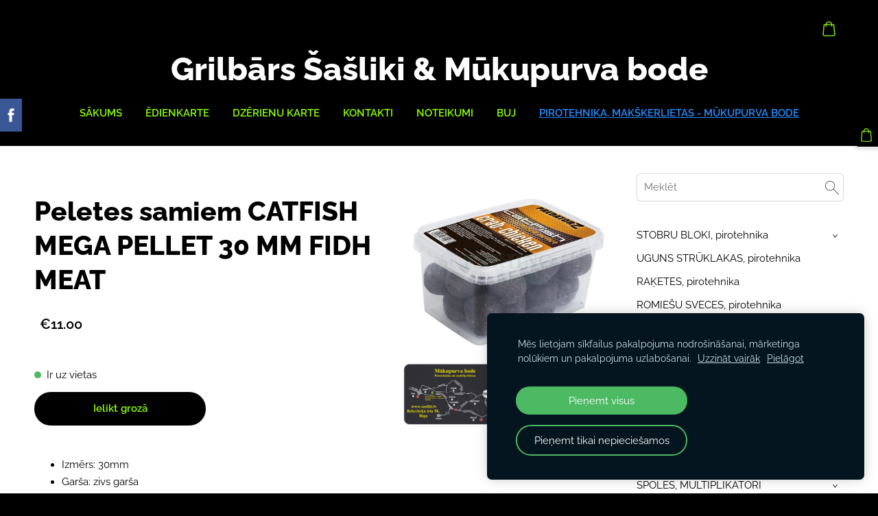

--- FILE ---
content_type: text/html; charset=UTF-8
request_url: https://www.sasliki.lv/mukupurva-bode/item/samu-makskeresana/piederumi-baribas-kvoki/peletes-samiem-catfish-mega-pellet-30-mm-fidh-meat/
body_size: 17578
content:
<!doctype html>

<html lang="lv">

    <head>

        <title>Peletes samiem CATFISH MEGA PELLET 30 MM FIDH MEAT - Piederumi, barības, kvoki - Pirotehnikas veikals, makšķerlietas, salūts, interneta veikals</title>

    <meta name="description" content="Izmērs: 30mmGarša: zivs garšaSvars: 0.34kgPeletes ir caururbtasIlgs un noturīgs aromātsGrunts makšķerēšanaiIzmanto kopā ar speciālu sistēmu. Skatīt katalogā
Ir veikalā uz vietas !

Sūtam preces uz" />

    <link rel="canonical" href="https://www.sasliki.lv/mukupurva-bode/item/samu-makskeresana/piederumi-baribas-kvoki/peletes-samiem-catfish-mega-pellet-30-mm-fidh-meat/">

    <meta name="twitter:card" content="summary" />
            <meta property="og:title" content="Peletes samiem CATFISH MEGA PELLET 30 MM FIDH MEAT - Piederumi, barības, kvoki - Pirotehnikas veikals, makšķerlietas, salūts, interneta veikals" />
            <meta property="og:description" content="Izmērs: 30mmGarša: zivs garšaSvars: 0.34kgPeletes ir caururbtasIlgs un noturīgs aromātsGrunts makšķerēšanaiIzmanto kopā ar speciālu sistēmu. Skatīt katalogā
Ir veikalā uz vietas !

Sūtam preces uz" />
            <meta property="og:image" content="https://www.sasliki.lv/files/6437/catitems/pellet-na-suma-carp-zoom-catfish-mega-pellet-30-mm-as-5f3a886d1a1ae41fb327b4fd33c0f333.jpg" />
    


        <meta charset="utf-8" />
        <meta name="viewport" content="width=device-width,initial-scale=1.0" />

        <link rel="stylesheet" href="https://dss4hwpyv4qfp.cloudfront.net/designs/_shared/css/layout-shared.css?v=2.572" type="text/css" />
        
        <link href="/favicon.png?2" rel="shortcut icon">
<link href="/favicon.png?2" rel="apple-touch-icon">        
            <link rel="stylesheet" href="https://dss4hwpyv4qfp.cloudfront.net/libs/js/fancybox3/jquery.fancybox.min.css?v=2.572" type="text/css" />
                <script src="https://dss4hwpyv4qfp.cloudfront.net/libs/js/jquery/2.2.4/jquery.min.js" ></script>
            <script src="https://dss4hwpyv4qfp.cloudfront.net/libs/js/fancybox3/jquery.fancybox.min.js?v=2.572" defer></script>
            <script src="https://dss4hwpyv4qfp.cloudfront.net/libs/js/bannerplay/jquery.bannerplay.js?v=2.572" defer></script>
            <script src="https://dss4hwpyv4qfp.cloudfront.net/libs/js/responsivevideos/jquery.responsivevideos.js?v=2.572" defer></script>
            <script src="https://dss4hwpyv4qfp.cloudfront.net/designs/_shared/js/bookings.js?v=2.572" defer></script>
            <script src="https://dss4hwpyv4qfp.cloudfront.net/designs/_shared/js/designfx.js?v=2.572" defer></script>
            <script src="https://dss4hwpyv4qfp.cloudfront.net/libs/js/mozlive.js?v=2.572" ></script>
            <script>var FRONTEND_CDN = 'https://dss4hwpyv4qfp.cloudfront.net';</script>


    
    
    <!-- Cookie bar -->
    <script src="https://dss4hwpyv4qfp.cloudfront.net/libs/js/cookiebar/cookiebar.js?v=2.572"></script>
    <script>
        $(document).ready(function() {
            try {
                cookieBar({
                theme: "dark",
                bannerPolicyLink: "",
                language: "lv",
                texts: []
            });
            } catch (e) {}
        });
    </script>
        

    <script src="https://dss4hwpyv4qfp.cloudfront.net/m/localize/menu/lv/?v=2.572" defer></script>
<script src="https://dss4hwpyv4qfp.cloudfront.net/m/localize/cart/lv/?v=2.572" defer></script>
<script src="https://dss4hwpyv4qfp.cloudfront.net/libs/js/component/cart.js?v=2.572" defer></script>
<script src="https://dss4hwpyv4qfp.cloudfront.net/libs/js/component/filter.js?v=2.572" defer></script>

            <script>
                var mozPageMozApi = {"language":"lv","page":"mukupurva-bode"}
            </script>
            

            <script>
                var mozCatalogUser = {
                    isLoggedIn: 0
                }
            </script>
            


<script>
    function isSmallTouchDevice() {
        return (('ontouchstart' in window) && (window.matchMedia("(max-width: 750px), (max-height: 500px)").matches));
    }
    if (isSmallTouchDevice()) {
        document.documentElement.classList.add('mobile-header');
    }
</script>

    <!-- Facebook Pixel Code -->
    <script>
        if (typeof fbq === "undefined") {
            !function(f,b,e,v,n,t,s)
            {if(f.fbq)return;n=f.fbq=function(){n.callMethod?
                n.callMethod.apply(n,arguments):n.queue.push(arguments)};
                if(!f._fbq)f._fbq=n;n.push=n;n.loaded=!0;n.version='2.0';n.agent='plmozello';
                n.queue=[];t=b.createElement(e);t.async=!0;
                t.src=v;s=b.getElementsByTagName(e)[0];
                s.parentNode.insertBefore(t,s)}(window, document,'script',
                'https://connect.facebook.net/en_US/fbevents.js');
            if (window.mozCookieNotificationUsed) {
                fbq('consent', window.mozAllowMarketingCookies ? 'grant' : 'revoke');
            }
            fbq('init', '333958817528846');
            fbq('track', 'PageView');
        }
    </script>
    <!-- End Facebook Pixel Code -->

    <!-- Global site tag (gtag.js) - Google Analytics -->
    <script async src="https://www.googletagmanager.com/gtag/js?id=G-9PZGVP7P11"></script>
    <script>
        window.dataLayer = window.dataLayer || [];
        function gtag(){dataLayer.push(arguments);}
        gtag('js', new Date());
        if (window.mozCookieNotificationUsed) {
            gtag('consent', 'default', {
                'analytics_storage': window.mozAllowStatisticsCookies ? 'granted' : 'denied',
                'ad_storage': window.mozAllowMarketingCookies ? 'granted' : 'denied',
                'ad_user_data': window.mozAllowMarketingCookies ? 'granted' : 'denied',
                'ad_personalization': window.mozAllowMarketingCookies ? 'granted' : 'denied'
            });
        }
        gtag('config', 'G-9PZGVP7P11');
    </script>

                <link href="https://dss4hwpyv4qfp.cloudfront.net/designs/_shared/fonts/?family=Raleway:400,400italic,600,700,700italic,800,800italic&v=2.572" rel="stylesheet" />
        <style class="customizer">
                                                                                                                                                            :root { --color-header :  #000000  }
                                                                                                                            :root { --color-title :  #ffffff  }
                                                                                                                            :root { --color-menu-text :  #8fff00  }
                                                                                                                            :root { --color-menu-text-selected :  #258cff  }
                                                                                                                            :root { --color-menu-accent :  #258cff  }
                                                                                                                            :root { --color-submenu :  #ffffff  }
                                                                                                                            :root { --color-submenu-text :  #000000  }
                                                                                                                            :root { --color-submenu-text-selected :  #000000  }
                                                                                                                            :root { --color-submenu-accent :  #000000  }
                                                                                                                            :root { --color-link :  #206dc4  }
                                                                                                                            :root { --color-button :  #000000  }
                                                                                                                            :root { --color-button-text :  #8fff00  }
                                                                                                                            :root { --color-button-hover :  #000000  }
                                                                                                                            :root { --color-button-text-hover :  #ffffff  }
                                                                                                                            :root { --color-sidemenu-text :  #000000  }
                                                                                                                            :root { --color-sidemenu-text-hover :  #0078ff  }
                                                                                                                            :root { --color-h1 :  #000000  }
                                                                                                                            :root { --color-h2 :  #206dc4  }
                                                                                                                            :root { --color-h3 :  #206dc4  }
                                                                                                                            :root { --color-text :  #000000  }
                                                                                                                            :root { --color-text-strong :  #000000  }
                                                                                                                            :root { --color-price :  #000000  }
                                                                                                                            :root { --color-text-highlight :  rgba(197, 105, 105, 0.05)  }
                                                                                                                            :root { --color-text-border :  rgba(0, 0, 0, 0.15)  }
                                                                                                                            :root { --color-background :  #ffffff  }
                                                                                                                            :root { --color-section-bg-1 :  #ffffff  }
                                                                                                                            :root { --color-section-bg-2 :  #206dc4  }
                                                                                                                            :root { --color-section-bg-3 :  #27252b  }
                                                                                                                            :root { --color-footer :  #000000  }
                                                                                                                            :root { --color-footer-text :  #f5f5f5  }
                                                                                                                            :root { --color-footer-link :  #8fff00  }
                                                                                                                            :root { --color-footer-link-hover :  #27252b  }
                                                                                                                            :root { --color-text-1 :  #ffffff  }
                                                                                                                            :root { --color-text-1-highlight :  rgba(255, 255, 255, 0.17)  }
                                                                                                                            :root { --color-text-1-button :  #ffffff  }
                                                                                                                            :root { --color-text-1-button-text :  #000000  }
                                                                                                                                                                                                                                                                                                                                                                                                                                                                                                                                    
        @media (forced-colors: active) {
            :root { --color-header :  Canvas  }
            :root { --color-title :  CanvasText  }
            :root { --color-menu-text :  LinkText  }
            :root { --color-menu-text-selected :  CanvasText  }
            :root { --color-menu-accent :  CanvasText  }
            :root { --color-submenu :  Canvas  }
            :root { --color-submenu-text :  LinkText  }
            :root { --color-submenu-text-selected :  CanvasText  }
            :root { --color-submenu-accent :  CanvasText  }
            :root { --color-link :  LinkText  }
            :root { --color-button :  ButtonFace  }
            :root { --color-button-text :  ButtonText  }
            :root { --color-button-hover :  ButtonFace  }
            :root { --color-button-text-hover :  ButtonText  }
            :root { --color-sidemenu-text :  LinkText  }
            :root { --color-sidemenu-text-hover :  CanvasText  }
            :root { --color-h1 :  CanvasText  }
            :root { --color-h2 :  CanvasText  }
            :root { --color-h3 :  CanvasText  }
            :root { --color-text :  CanvasText  }
            :root { --color-text-strong :  CanvasText  }
            :root { --color-price :  CanvasText  }
            :root { --color-text-highlight :  Canvas  }
            :root { --color-text-border :  CanvasText  }
            :root { --color-background :  Canvas  }
            :root { --color-section-bg-1 :  Canvas  }
            :root { --color-section-bg-2 :  Canvas  }
            :root { --color-section-bg-3 :  Canvas  }
            :root { --color-footer :  Canvas  }
            :root { --color-footer-text :  CanvasText  }
            :root { --color-footer-link :  LinkText  }
            :root { --color-footer-link-hover :  CanvasText  }
            :root { --color-text-1 :  CanvasText  }
            :root { --color-text-1-highlight :  Canvas  }
            :root { --color-text-1-button :  ButtonFace  }
            :root { --color-text-1-button-text :  ButtonText  }
        }

    </style>
    <style class="customizer-fonts">
                                                                                                                                                                                                                                                                                                                                                                                                                                                                                                                                                                                                                                                                                                                                                                                                                                                                                                            body, .mz_editable {
                                                                                font-family : Raleway, Arial, Helvetica, sans-serif;
                                                                                                            font-weight : 400;
                                                                        }
                                                                                                                            #title .mz_wysiwyg {
                                                                                font-family : Raleway, Arial, Helvetica, sans-serif;
                                                                                                            font-weight : 800;
                                                                                                            font-style : normal;
                                                                        }
                                                                                                                            .mz_editable h1, .mz_editable h1.moze-megatitle {
                                                                                font-family : Raleway, Arial, Helvetica, sans-serif;
                                                                                                            font-weight : 800;
                                                                                                            letter-spacing : 0;
                                                                        }
                                                                                                                            .mz_editable h2, .sidebox h2 {
                                                                                font-family : Raleway, Arial, Helvetica, sans-serif;
                                                                                                            font-weight : 800;
                                                                                                            letter-spacing : 0;
                                                                        }
                                                                            #sidebar h2 {
                                                                                font-family : Raleway, Arial, Helvetica, sans-serif;
                                                                                                            font-weight : 800;
                                                                                                            letter-spacing : 0;
                                                                        }
                                                                                                                            .mz_editable h3 {
                                                                                font-family : Raleway, Arial, Helvetica, sans-serif;
                                                                                                            font-weight : 800;
                                                                                                            letter-spacing : 0;
                                                                        }
                                                                                                                            .moze-form input, .moze-form select, .moze-form textarea {
                                                                                font-family : Raleway, Arial, Helvetica, sans-serif;
                                                                        }
                                                                                                                            .moze-button, .moze-button-large, .moze-form .moze-formbutton {
                                                                                font-family : Raleway, Arial, Helvetica, sans-serif;
                                                                                                            font-weight : 600;
                                                                                                            letter-spacing : 0;
                                                                        }
                                                                                                                            .mz_editable .moze-blockquote {
                                                                                font-style : italic;
                                                                        }
                                                                                                                            .mz_editable .moze-code {
                                                                                font-family : 'Courier New', Courier, monospace;
                                                                        }
                                                                                                                            #menu ul li a {
                                                                                font-family : Raleway, Arial, Helvetica, sans-serif;
                                                                                                            text-transform : none;
                                                                        }
                                                                                                                            #menu > ul > li > a {
                                                                                font-family : Raleway, Arial, Helvetica, sans-serif;
                                                                                                            font-weight : 600;
                                                                                                            letter-spacing : 0;
                                                                        }
                                                                                                                            #header-side a {
                                                                                font-family : Raleway, Arial, Helvetica, sans-serif;
                                                                        }
                                                                                                                            #footmenu a {
                                                                                font-family : Raleway, Arial, Helvetica, sans-serif;
                                                                                                            font-weight : 600;
                                                                                                            letter-spacing : 0;
                                                                        }
                                                                                                                                                                                                                                                                    </style>

    

    <meta name="google-site-verification" content="f1W6Wy_4YhWtdbLDe-LPgXwS3A_cyga29hoXaAzJhYE" />
<meta name="yandex-verification" content="009336034b5e5af6" />
<meta name="msvalidate.01" content="14AE1AEB70FDF89650CA7F9BBDDF78DF" />
<!-- Google Tag Manager -->
<script>(function(w,d,s,l,i){w[l]=w[l]||[];w[l].push({'gtm.start':
new Date().getTime(),event:'gtm.js'});var f=d.getElementsByTagName(s)[0],
j=d.createElement(s),dl=l!='dataLayer'?'&l='+l:'';j.async=true;j.src=
'https://www.googletagmanager.com/gtm.js?id='+i+dl;f.parentNode.insertBefore(j,f);
})(window,document,'script','dataLayer','GTM-WKKDVBD');</script>
<!-- End Google Tag Manager -->                
<meta name="yandex-verification" content="009336034b5e5af6" />
<!-- Clarity tracking code for http://www.sasliki.lv/ --><script>    (function(c,l,a,r,i,t,y){        c[a]=c[a]||function(){(c[a].q=c[a].q||[]).push(arguments)};        t=l.createElement(r);t.async=1;t.src="https://www.clarity.ms/tag/"+i;        y=l.getElementsByTagName(r)[0];y.parentNode.insertBefore(t,y);    })(window, document, "clarity", "script", "54raupbglg");</script>
<script type="text/javascript">
    (function(c,l,a,r,i,t,y){
        c[a]=c[a]||function(){(c[a].q=c[a].q||[]).push(arguments)};
        t=l.createElement(r);t.async=1;t.src="https://www.clarity.ms/tag/"+i;
        y=l.getElementsByTagName(r)[0];y.parentNode.insertBefore(t,y);
    })(window, document, "clarity", "script", "54raupbglg");
</script>

<!-- Global site tag (gtag.js) - Google Analytics -->
<script async src="https://www.googletagmanager.com/gtag/js?id=G-9PZGVP7P11"></script>
<script>
  window.dataLayer = window.dataLayer || [];
  function gtag(){dataLayer.push(arguments);}
  gtag('js', new Date());

  gtag('config', 'G-9PZGVP7P11');
</script>

<script type="text/javascript">
    (function(c,l,a,r,i,t,y){
        c[a]=c[a]||function(){(c[a].q=c[a].q||[]).push(arguments)};
        t=l.createElement(r);t.async=1;t.src="https://www.clarity.ms/tag/"+i;
        y=l.getElementsByTagName(r)[0];y.parentNode.insertBefore(t,y);
    })(window, document, "clarity", "script", "54raupbglg");
</script>



    </head>

    <body class="header-menu-center    footer-classic    design-menu-caps                design-menu-selected-underline2    design-languages-dropdown            design-width-m design-width-m design-width-m design-width-m design-textsize-s design-textsize-s design-textsize-s design-textsize-s design-buttons-round design-buttons-round design-buttons-round design-underlined-links  design-v2" lang="lv">

        
        <div id="wrap">
            <header id="top">
    <div id="header">
        <a id="skip-link" href="javascript:;" tabindex="1">Pāriet uz galveno saturu</a>
        <div id="header-side">
            <div id="shopicons">
                                <button class="menu-icon shopbar-search"  href="javascript:;" title="Meklēt" aria-label="Meklēt" aria-haspopup="dialog"><svg xmlns="http://www.w3.org/2000/svg"></svg></button>
                                                <button class="menu-icon shopbar-cart" href="javascript:;" title="Pirkumu grozs" aria-label="Pirkumu grozs" aria-haspopup="dialog"><svg xmlns="http://www.w3.org/2000/svg"></svg><span class="moze-value-bubble"></span></button>
                                            </div>
            <div id="toolicons">

            </div>
            
                    </div>
        <div id="header-main">
            <div id="title">
                                    <a href="/" tabindex="2"><div class="mz_component mz_logo mz_editable mz_wysiwyg">    <div class="moze-wysiwyg-editor" >
        <span class="moze-gigantic">
        
        Grilbārs Šašliki &amp; Mūkupurva bode
    
    </span>
    </div>
</div></a>
                            </div>
                            <div id="toptext" style="display: none">
                    <div  class="mz_component mz_wysiwyg mz_editable">    <div class="moze-wysiwyg-editor" >
                    <div><br></div><div><br></div>
            </div>
</div>
                </div>
                                        <div  class="mz_component mz_menu" id="menu" aria-label="Galvenā izvēlne">
            <ul role="menu">
                <li role="none"><a href="/"  role="menuitem" >Sākums</a>
                                    </li>
                        <li role="none"><a href="/edienkarte/"  role="menuitem" >Ēdienkarte</a>
                                    </li>
                        <li role="none"><a href="/dzerieni/"  role="menuitem" >Dzērienu karte</a>
                                    </li>
                        <li role="none"><a href="/kontakti/"  role="menuitem" >Kontakti</a>
                                    </li>
                        <li role="none"><a href="/noteikumi/"  role="menuitem" aria-haspopup="true">Noteikumi</a>
                        <ul role="menu">
                <li role="none"><a href="/noteikumi/privatuma-politika/"  role="menuitem" >Privātuma politika</a>
                                    </li>
                            </ul></li>
                                    <li role="none"><a href="/buj/"  role="menuitem" >BUJ</a>
                                    </li>
                        <li class="selected" role="none"><a href="/mukupurva-bode/"  role="menuitem"  aria-current="true">Pirotehnika, makšķerlietas - Mūkupurva bode</a>
                                </li></ul>
            
</div>
                    </div>

        <button id="languages-opener" aria-label="Valodas izvēle" class="mobile-menu-opener clearbutton"><svg xmlns="http://www.w3.org/2000/svg"></svg></button>
        <button id="menu-opener" aria-label="Galvenā izvēlne" class="mobile-menu-opener clearbutton"><svg xmlns="http://www.w3.org/2000/svg"></svg></button>

    </div>
    </header>                <div id="submenubox"><nav  class="mz_component mz_menu mz_catalogmenu is-alternate" id="submenu" aria-label="Produktu kategorijas"><button id="submenu-opener" class="clearbutton"><span>&nbsp;</span></button>

</nav></div>
            

    

<div>
    <main id="catalog" class="section section-customizable section-text-color-none">
        <div class="mz_overlay_bar mz_catalog_customize"></div>
        <div class="container">
            <div id="sidebar-wrap"
                                              >
                                <div id="sidebar">
                    <div  class="mz_component mz_catalogsearchbox mz_editable sidebox">    <form action="/mukupurva-bode/" class="moze-form moze-catalog-searchbox-form" method="post" style="position: relative; margin-top: 0" role="search">
        <input class="search-query" type="text" value="" placeholder="Meklēt" aria-label="Meklēt">
        <button class="search-btn clearbutton" aria-label="Meklēt"></button>
    </form></div>
                    <nav  class="mz_component mz_catalogcategories sidebox" data-name="maincatalogcategories" data-type="catalogcategories" aria-labelledby="catalog-categories-heading">
            <h2 id="catalog-categories-heading"></h2>
    


            <ul role="menu" class="asidemenu collapsible">
                                                                <li role="none" >
        <a href="/mukupurva-bode/category/pirotehnika-stobru-bloki/" role="menuitem" >STOBRU BLOKI, pirotehnika</a>
                    <ul role="menu" >
                    <li role="none" >
        <a href="/mukupurva-bode/category/pirotehnika-stobru-bloki/pirotehnika-20-mm-kalibrs/" role="menuitem" >20 mm stobra kalibrs</a>
                                </li>
                <li role="none" >
        <a href="/mukupurva-bode/category/pirotehnika-stobru-bloki/pirotehnika-25mm-stobra-kalibrs/" role="menuitem" >25 mm stobra kalibrs</a>
                                </li>
                <li role="none" >
        <a href="/mukupurva-bode/category/pirotehnika-stobru-bloki/pirotehnika-30mm-stobra-kalibrs/" role="menuitem" >30 mm stobra kalibrs</a>
                                </li>
                <li role="none" >
        <a href="/mukupurva-bode/category/pirotehnika-stobru-bloki/pirotehnika-50mm-stobra-kalibrs/" role="menuitem" >45-50 mm stobra kalibrs</a>
                                </li>
                <li role="none" >
        <a href="/mukupurva-bode/category/pirotehnika-stobru-bloki/pirotehnika-mix-stobra-kalibi/" role="menuitem" >Mix stobra kalibri - TOP </a>
                                </li>
                            </ul></li>
                            <li role="none" >
        <a href="/mukupurva-bode/category/pirotehnika-uguns-struklakas/" role="menuitem" >UGUNS STRŪKLAKAS, pirotehnika</a>
                                </li>
                <li role="none" >
        <a href="/mukupurva-bode/category/pirotehnika-raketes/" role="menuitem" >RAĶETES, pirotehnika</a>
                                </li>
                <li role="none" >
        <a href="/mukupurva-bode/category/pirotehnika-romiesu-sveces/" role="menuitem" >ROMIEŠU SVECES, pirotehnika</a>
                                </li>
                <li role="none" >
        <a href="/mukupurva-bode/category/pirotehnika-dumu-sveces/" role="menuitem" >DŪMU SVECES, pirotehnika</a>
                                </li>
                <li role="none" >
        <a href="/mukupurva-bode/category/pirotehnika-petardes/" role="menuitem" >PETARDES, pirotehnika</a>
                                </li>
                <li role="none" >
        <a href="/mukupurva-bode/category/citas-preces-pirotehnika/" role="menuitem" >CITAS PRECES, pirotehnika</a>
                                </li>
                <li role="none" >
        <a href="/mukupurva-bode/category/thermacell-produkcija/" role="menuitem" >THERMACELL PRODUKCIJA</a>
                                </li>
                <li role="none" >
        <a href="/mukupurva-bode/category/tickless-produkcija/" role="menuitem" >TICKLESS</a>
                                </li>
                <li role="none" >
        <a href="/mukupurva-bode/category/spininga-kati/" role="menuitem" >SPININGA KĀTI, MAKŠĶERKĀTI, KASTINGA KĀTI</a>
                    <ul role="menu" >
                    <li role="none" >
        <a href="/mukupurva-bode/category/spininga-kati/spiningi/" role="menuitem" >Spininga kāti</a>
                                </li>
                <li role="none" >
        <a href="/mukupurva-bode/category/spininga-kati/kastinga-kati/" role="menuitem" >Kastinga kāti</a>
                                </li>
                <li role="none" >
        <a href="/mukupurva-bode/category/spininga-kati/fider-kati/" role="menuitem" >Fīdermakšķeres, karpu kāti, bušu kāti</a>
                                </li>
                            </ul></li>
                            <li role="none" >
        <a href="/mukupurva-bode/category/spoles-multiplikatori/" role="menuitem" >SPOLES, MULTIPLIKATORI</a>
                    <ul role="menu" >
                    <li role="none" >
        <a href="/mukupurva-bode/category/spoles-multiplikatori/spininga-spoles/" role="menuitem" >Spininga spoles</a>
                                </li>
                <li role="none" >
        <a href="/mukupurva-bode/category/spoles-multiplikatori/multiplikatori/" role="menuitem" >Multiplikatori</a>
                                </li>
                <li role="none" >
        <a href="/mukupurva-bode/category/spoles-multiplikatori/karpu-spoles/" role="menuitem" >Karpu, baitrunner spoles</a>
                                </li>
                            </ul></li>
                            <li role="none" >
        <a href="/mukupurva-bode/category/manekli/" role="menuitem" >MĀNEKĻI</a>
                    <ul role="menu" >
                    <li role="none" >
        <a href="/mukupurva-bode/category/manekli/flagman/" role="menuitem" >Flagman</a>
                                </li>
                <li role="none" >
        <a href="/mukupurva-bode/category/manekli/neptuno-baits-vardes/" role="menuitem" >Neptuno Baits Vardes</a>
                                </li>
                <li role="none" >
        <a href="/mukupurva-bode/category/manekli/zipbaits/" role="menuitem" >ZipBaits</a>
                                </li>
                <li role="none" >
        <a href="/mukupurva-bode/category/manekli/m-pro-series/" role="menuitem" >M Pro Series</a>
                                </li>
                <li role="none" >
        <a href="/mukupurva-bode/category/manekli/duo/" role="menuitem" >DUO</a>
                                </li>
                <li role="none" >
        <a href="/mukupurva-bode/category/manekli/jackall/" role="menuitem" >Jackall</a>
                                </li>
                <li role="none" >
        <a href="/mukupurva-bode/category/manekli/megabass/" role="menuitem" >Megabass</a>
                                </li>
                <li role="none" >
        <a href="/mukupurva-bode/category/manekli/savage-gear/" role="menuitem" >Savage Gear</a>
                                </li>
                <li role="none" >
        <a href="/mukupurva-bode/category/manekli/pontoon-21/" role="menuitem" >Pontoon 21</a>
                                </li>
                <li role="none" >
        <a href="/mukupurva-bode/category/manekli/bassday/" role="menuitem" >Bassday</a>
                                </li>
                <li role="none" >
        <a href="/mukupurva-bode/category/manekli/quantum/" role="menuitem" >Quantum</a>
                                </li>
                <li role="none" >
        <a href="/mukupurva-bode/category/manekli/yo-zuri-hardcore/" role="menuitem" >Yo-Zuri Hardcore</a>
                                </li>
                <li role="none" >
        <a href="/mukupurva-bode/category/manekli/keitech/" role="menuitem" >Keitech</a>
                                </li>
                <li role="none" >
        <a href="/mukupurva-bode/category/manekli/rapala/" role="menuitem" >Rapala</a>
                                </li>
                <li role="none" >
        <a href="/mukupurva-bode/category/manekli/westin/" role="menuitem" >Westin</a>
                                </li>
                <li role="none" >
        <a href="/mukupurva-bode/category/manekli/bux/" role="menuitem" >BUX</a>
                                </li>
                <li role="none" >
        <a href="/mukupurva-bode/category/manekli/noike/" role="menuitem" >Noike</a>
                                </li>
                <li role="none" >
        <a href="/mukupurva-bode/category/manekli/akara/" role="menuitem" >Akara</a>
                                </li>
                <li role="none" >
        <a href="/mukupurva-bode/category/manekli/tackle-house/" role="menuitem" >Tackle House </a>
                                </li>
                <li role="none" >
        <a href="/mukupurva-bode/category/manekli/imago/" role="menuitem" >Imago</a>
                                </li>
                <li role="none" >
        <a href="/mukupurva-bode/category/manekli/microbait-1/" role="menuitem" >Microbait</a>
                                </li>
                            </ul></li>
                            <li role="none" >
        <a href="/mukupurva-bode/category/auklas-fluorokarbons-pita-monofila/" role="menuitem" >AUKLAS, FLUOROKARBONS, PĪTĀ, MONOFĪLĀ</a>
                    <ul role="menu" >
                    <li role="none" >
        <a href="/mukupurva-bode/category/auklas-fluorokarbons-pita-monofila/pitas-auklas/" role="menuitem" >Pītās auklas</a>
                                </li>
                <li role="none" >
        <a href="/mukupurva-bode/category/auklas-fluorokarbons-pita-monofila/monofilas-auklas/" role="menuitem" >Monofīlās auklas</a>
                                </li>
                <li role="none" >
        <a href="/mukupurva-bode/category/auklas-fluorokarbons-pita-monofila/fluokarbona-auklas/" role="menuitem" >Fluorokarbona auklas</a>
                                </li>
                <li role="none" >
        <a href="/mukupurva-bode/category/auklas-fluorokarbons-pita-monofila/fidergumija/" role="menuitem" >Fīdergumija</a>
                                </li>
                            </ul></li>
                            <li role="none" >
        <a href="/mukupurva-bode/category/samu-makskeresana/" role="menuitem" >SAMU MAKŠĶERĒŠANA</a>
                    <ul role="menu" >
                    <li role="none" >
        <a href="/mukupurva-bode/category/samu-makskeresana/manekli-samu-kersanai/" role="menuitem" >Mānekļi samu ķeršanai</a>
                                </li>
                <li role="none" >
        <a href="/mukupurva-bode/category/samu-makskeresana/sistemas/" role="menuitem" >Sistēmas</a>
                                </li>
                <li role="none" >
        <a href="/mukupurva-bode/category/samu-makskeresana/makskerkati/" role="menuitem" >Makšķerkāti</a>
                                </li>
                <li role="none"  class="selected">
        <a href="/mukupurva-bode/category/samu-makskeresana/piederumi-baribas-kvoki/" role="menuitem" aria-current="true">Piederumi, barības, kvoki</a>
                                </li>
                            </ul></li>
                            <li role="none" >
        <a href="/mukupurva-bode/category/norvegijas-cope/" role="menuitem" >NORVĒĢIJAS COPE</a>
                                </li>
                <li role="none" >
        <a href="/mukupurva-bode/category/eholotes-un-elektronika/" role="menuitem" >EHOLOTES UN ELEKTRONIKA</a>
                    <ul role="menu" >
                    <li role="none" >
        <a href="/mukupurva-bode/category/eholotes-un-elektronika/eholotes/" role="menuitem" >Eholotes un piederumi</a>
                                </li>
                <li role="none" >
        <a href="/mukupurva-bode/category/eholotes-un-elektronika/motori/" role="menuitem" >Motori</a>
                                </li>
                            </ul></li>
                            <li role="none" >
        <a href="/mukupurva-bode/category/copes-komplekti/" role="menuitem" >GATAVI MAKŠĶERĒŠANAS KOMPLEKTI - TOP</a>
                                </li>
                <li role="none" >
        <a href="/mukupurva-bode/category/piederumi-aksesuari/" role="menuitem" >PIEDERUMI, AKSESUĀRI</a>
                                </li>
                <li role="none" >
        <a href="/mukupurva-bode/category/apgerbi/" role="menuitem" >APĢĒRBI</a>
                                </li>
                <li role="none" >
        <a href="/mukupurva-bode/category/furnitura/" role="menuitem" >FURNITŪRA</a>
                    <ul role="menu" >
                    <li role="none" >
        <a href="/mukupurva-bode/category/furnitura/aki/" role="menuitem" >Āķi</a>
                                </li>
                <li role="none" >
        <a href="/mukupurva-bode/category/furnitura/svins-un-volframs/" role="menuitem" >Svins un volframs</a>
                                </li>
                <li role="none" >
        <a href="/mukupurva-bode/category/furnitura/karabines/" role="menuitem" >Karabīnes</a>
                                </li>
                            </ul></li>
                            <li role="none" >
        <a href="/mukupurva-bode/category/davanu-karte/" role="menuitem" >DĀVANU KARTE UN MERCH</a>
                            </li></ul>
            </nav>
                    
                    <div  class="mz_component mz_wysiwyg mz_editable sidebox">    <div class="moze-wysiwyg-editor" >
                    <p><b><span style="color: #fa0000">


</span></b></p><p style=""></p><p><span style="color: var(--color-text, #383838); background-color: var(--color-background, #FFFFFF);">
</span></p><div style="font-weight: 400; font-style: normal;" class="moze-left"><b style="color: var(--color-text, #383838); background-color: var(--color-background, #FFFFFF);">Makšķerlietas iespējams piegādāt ar kurjerpastu vai nosūtīt uz pakomātu.&nbsp;</b><b style="color: var(--color-text, #383838); background-color: var(--color-background, #FFFFFF);">Pirotehnisko izstrādājumu piegāde Latvijā nav atļauta ! Saņemšana tikai pie mums veikalā !</b></div><p class="moze-left"><b><span style="color: #000000">Veikala darba laiks:</span></b></p><p></p><ul><li style="text-align: left;"><b><span style="color: #000000">Pirmdiena - 10:00 - 19:00</span></b></li><li><b><span style="color: #000000">Otrdiena - 10:00 - 19:00</span></b></li><li><b><span style="color: #000000">Trešdiena -&nbsp; 10:00 - 19:00</span></b></li><li><b><span style="color: #000000">Ceturtdiena - 10:00 - 19:00</span></b></li><li><b><span style="color: #000000">Piektdiena - 10:00 - 19:00</span></b></li><li><b><span style="color: #000000">Sestdiena - 10:00 - 19:00</span></b></li><li><b><span style="color: #000000">Svētdiena - 10:00 - 19:00</span></b></li></ul><p></p><p><span style="box-sizing: border-box;"><span style="box-sizing: border-box;"><span style="box-sizing: border-box;"><b><span style="color: #000000">Pirotehnika, tiek pārdota personām, kuras ir sasniegušas 18 gadu vecumu.</span></b></span></span></span></p><p><b style="white-space: pre-wrap;"><span style="color: #000000">Epasts - <br><a href="/cdn-cgi/l/email-protection" class="__cf_email__" data-cfemail="3459415f414441464255565b5051745359555d581a575b59">[email&#160;protected]</a></span></b></p><p><b><span style="color: #000000">Mob. 28344844 - pirotehnikas un makšķerlietu veikals !</span></b></p><p></p><p><b></b></p><p></p><div class="moze-maps" contenteditable="false" data-lat="56.9498174" data-lng="23.9616521" data-zoom="15" style="height: 250px; width: 100%;" data-query="Beberbeķu iela 58" data-staticimg=""></div><p><br></p><p></p><p><br></p>
            </div>
</div>
                </div>
                                <div  class="mz_component mz_catalog mz_editable mainblock cat-mode-item cat-images-3 cat-images-square cat-legacy-view cat-has-searchbox">
<div id="cat-nav" >

    <nav>
        <ul class="cat-breadcrumb" style="display: none">
                            <li><a href="/mukupurva-bode/">Pirotehnika, makšķerlietas - Mūkupurva bode</a></li>
                            <li><a href="/mukupurva-bode/category/samu-makskeresana/">SAMU MAKŠĶERĒŠANA</a></li>
                            <li><a href="/mukupurva-bode/category/samu-makskeresana/piederumi-baribas-kvoki/">Piederumi, barības, kvoki</a></li>
                            <li aria-current="page">Peletes samiem CATFISH MEGA PELLET 30 MM FIDH MEAT</li>
                    </ul>
    </nav>

    
    
</div>


<script data-cfasync="false" src="/cdn-cgi/scripts/5c5dd728/cloudflare-static/email-decode.min.js"></script><script>

function mozCatVariantManager(settings)
{
    var defaults = {
        localization: {
            cmCatalogCartAdd: '',
            cmCatalogCartAdded: '',
            cmCatalogStockStatusAvailable: '',
            cmCatalogStockStatusAvailableX: '',
            cmCatalogStockStatusCanOrder: '',
            cmCatalogOutOfStockProducts: '',
            erInMaintenanceMode: ''
        },
        paramInventoryInfo: '',
    };

    mozCatSettings = $.extend(true, {}, defaults, settings);

    $(document).ready(function() {
        if (mozCatItemVariants.length == 0) {
            updatePictures(null);
            updateInventory(null);
            if (mozCatItem.bookings_service_id == 0 || mozCatItem.bookings_service_id == null) {
                initAddToCartButton(null);
            }
            else {
                initBookingButton(null);
            }
        }
        else {
            initOptionValueClicks();
            selectFirstVariant();
        }
    });
}

function initOptionValueClicks()
{
    let fx = (event, valueTag, valueID, optionTag, optionIndex) => {

        // Does not allow clicking impossible values.

        let valueState = getOptionValueState(optionIndex, valueID);
        if (valueState.impossible) {
            event.preventDefault();
            event.stopPropagation();
            return false;
        }

        // Determines option filtering priorities.

        let optionPriorities = [optionIndex],
            optionValuesSelected = [];

        $('.moze-cart-form [data-option]').each((index, tag) => {
            const tagIndex = $(tag).attr('data-index');
            if (!optionPriorities.includes(tagIndex)) {
                optionPriorities.push(tagIndex);
            }
        });

        // Level 1 filtering.

        if (typeof optionPriorities[0] !== 'undefined') {

            // Enables all option values.

            setOptionValueStates(optionPriorities[0], (optionIndex, valueID) => {

                let state = getOptionValueState(optionIndex, valueID);
                if (state.impossible) {
                    return {
                        disabled: true,
                        selected: false,
                        impossible: true
                    }
                }

                return {
                    disabled: false,
                    selected: false
                }
            });

            // Selects the clicked selection.

            setOptionValueState(optionIndex, valueID, { selected: true });
            optionValuesSelected.push(valueTag.attr('data-value'));
        }

        // Level 2 filtering.

        if (typeof optionPriorities[1] !== 'undefined') {

            // Filters options with one dependency.

            let variants = mozCatItemVariants.filter((variant) => {
                return variant.deleted == 0 && variant.option_ids[optionPriorities[0]] == optionValuesSelected[0]
            });

            let values2 = [];
            variants.forEach((variant) => {
                const value2 = variant.option_ids[optionPriorities[1]];
                if (!values2.includes(value2)) {
                    values2.push(value2);
                }
            });

            // Enables filtered options.

            setOptionValueStates(optionPriorities[1], (optionIndex, valueID) => {
                return {
                    disabled: !values2.includes(valueID)
                }
            });

            // Selects the first available option if not already selected.

            if (getSelectedOptionValue(optionPriorities[1]) === null) {
                queryFirstOptionValue(optionPriorities[1]);
            }
            optionValuesSelected.push(getSelectedOptionValue(optionPriorities[1]));
        }

        // Level 3 filtering.

        if (typeof optionPriorities[2] !== 'undefined') {

            let variants = mozCatItemVariants.filter((variant) => {
                return variant.deleted == 0 &&
                    variant.option_ids[optionPriorities[0]] == optionValuesSelected[0] &&
                    variant.option_ids[optionPriorities[1]] == optionValuesSelected[1];
            });

            let values3 = [];
            variants.forEach((variant) => {
                const option = variant.option_ids[optionPriorities[2]];
                if (!values3.includes(option)) {
                    values3.push(option);
                }
            });

            // Enables filtered options.

            setOptionValueStates(optionPriorities[2], (optionIndex, valueID) => {
                return {
                    disabled: !values3.includes(valueID)
                }
            });

            // Selects the first available option if not already selected.

            if (getSelectedOptionValue(optionPriorities[2]) === null) {
                queryFirstOptionValue(optionPriorities[2]);
            }
            optionValuesSelected.push(getSelectedOptionValue(optionPriorities[2]));
        }

        // Variant is selected!

        let selectedValues = getSelectedOptionValues(),
            selectedVariant = queryVariant(selectedValues);

        if (selectedVariant) {
            actionVariantSelected(selectedVariant);
        }
    };

    // Buttons and colors.

    $('.moze-cart-form [data-value]')
        .off()
        .on('click', (event) => {

            const
                valueTag = $(event.currentTarget),
                valueID = valueTag.attr('data-value'),
                optionTag = valueTag.closest('[data-option]'),
                optionIndex = optionTag.attr('data-index');

            fx(event, valueTag, valueID, optionTag, optionIndex);
        });

    // Combo boxes.

    $('.moze-cart-form [data-option]')
        .off()
        .on('change', (event) => {

            const
                valueTag = $(event.currentTarget).find('option:selected'),
                valueID = valueTag.attr('data-value'),
                optionTag = $(event.currentTarget),
                optionIndex = optionTag.attr('data-index');

            fx(event, valueTag, valueID, optionTag, optionIndex);
        });

    // Initial selection.

    setTimeout(() => {
        const
            firstSelected = $('.moze-cart-form [data-index="0"] .selected').first(),
            firstSelectedParent = firstSelected.parent();

        if (firstSelectedParent.length > 0) {
            if (firstSelectedParent[0].tagName.toUpperCase() == 'DIV') {
                firstSelected.trigger('click');
            }
            if (firstSelectedParent[0].tagName.toUpperCase() == 'SELECT') {
                firstSelectedParent.trigger('change');
            }
        }
    }, 0);
}

function initAddToCartButton(selectedVariant)
{
    if (selectedVariant === null) {
        toggleAddToCartButton(mozCatItem.stock === null || mozCatItem.stock > 0);
    }
    else {
        toggleAddToCartButton(selectedVariant.stock === null || selectedVariant.stock > 0);
    }

    $('.cat-item-buy .moze-add-to-cart')
        .off()
        .on('click', (event) => {

            let addToCartBtn = $(event.target);

            if (addToCartBtn.hasClass('disabled')) {
                return;
            }

            let isAddToCartBtnEnabled = false;

            if (selectedVariant === null) {
                if (mozCatItem.stock !== null) {
                    if (mozCatItem.stock < 1) {
                        return;
                    }
                    mozCatItem.stock--;
                }
                isAddToCartBtnEnabled = mozCatItem.stock === null || mozCatItem.stock > 0;
            }
            else {
                mozCatItemVariants.forEach((variant) => {
                    if (variant.id == selectedVariant.id) {
                        if (variant.stock !== null && variant.stock < 1) {
                            return false;
                        }
                        if (variant.stock !== null) {
                            variant.stock = variant.stock - 1;
                        }
                        isAddToCartBtnEnabled = variant.stock === null || variant.stock > 0;
                        return false;
                    }
                });
            }

            actionAddToCart(mozCatItem, selectedVariant, undefined, undefined, () => {

                initCart();
                if ($('.shopbar-cart').is(':visible')) {
                    $('.shopbar-cart').first().trigger('click');
                }
                syncCartToLocalStorage();

                addToCartBtn.addClass('moze-added-to-cart-item');
                toggleAddToCartButton(isAddToCartBtnEnabled);

                gEventAddToCart();
                fEventAddToCart();
            });
        });
}

function initBookingButton(selectedVariant)
{
    let addToCartBtn = $('.cat-item-buy .moze-add-to-cart');
    addToCartBtn.html(mozCatSettings.localization.cmBooking);

    let widget = null,
        widgetOptions = {};

    let serviceID = selectedVariant
        ? selectedVariant.bookings_service_id
        : mozCatItem.bookings_service_id;

    let service = mozCatItem.title.pref;

    new mozLive3({
        source: {
            name: 'maincatalog',
            superglobal: 1
        },
        action: 'catalog-booking-init',
        parameters: {
            service: serviceID
        },
        response: {
            callback: [
                (response) => {

                    widgetOptions = {

                        type: response.data.type,

                        minDaysRange: response.data.minDaysRange,
                        maxDaysRange: response.data.maxDaysRange,

                        mozLive3Parameters: {
                            componentName: 'maincatalog',
                            componentSuperglobal: 1,
                            serviceID: serviceID,
                            onWidgetInitializedAction: 'catalog-booking-date-from',
                            onDateFromSelectedAction: 'catalog-booking-time-from',
                            onTimeFromSelectedActions: 'catalog-booking-date-to',
                            onDateToSelectedAction: 'catalog-booking-time-to',
                        },

                        onSubmit: (widget, result) => {

                            let deferred = $.Deferred();
                            deferred.resolve(true);

                            let bookingRequest = result;
                            bookingRequest.serviceID = serviceID;
                            bookingRequest.service = service;

                            // Creates a request to draft a booking event.

                            new mozLive3({
                                source: {
                                    name: 'maincatalog',
                                    superglobal: 1
                                },
                                action: 'catalog-booking-draft',
                                parameters: {
                                    booking: bookingRequest
                                },
                                response: {
                                    callback: [
                                        (response) => {

                                            if (response.error) {
                                                console.warn(response.errorMessage);
                                                return;
                                            }

                                            if (response.data.success != true) {
                                                alert('Booking not available anymore!');
                                                return;
                                            }

                                            // Adds the item to the cart on success.

                                            actionAddToCart(mozCatItem, selectedVariant, response.data.token, bookingRequest, () => {

                                                initCart();
                                                if ($('.shopbar-cart').is(':visible')) {
                                                    $('.shopbar-cart').first().trigger('click');
                                                }
                                                syncCartToLocalStorage();

                                                gEventAddToCart();
                                                fEventAddToCart();
                                            });
                                        }
                                    ]
                                }
                            });

                            return deferred.promise();
                        }
                    };

                    widget = new BookingWidget(widgetOptions);
                }
            ]
        }
    });

    $('.cat-item-buy .moze-add-to-cart')
        .off()
        .on('click', (event) => {
            if (widget) {
                widget.show();
            }
        });
}

function getOptionValueTag(optionIndex, valueID)
{
    const valueTag = $('.moze-cart-form [data-option][data-index="' + optionIndex + '"] [data-value="' + valueID + '"]');
    if (valueTag.length != 1) {
        return null;
    }

    return valueTag;
}

function getOptionValueTags(optionIndex)
{
    const valueTags = $('.moze-cart-form [data-option][data-index="' + optionIndex + '"] [data-value]');
    if (valueTags.length == 0) {
        return null;
    }

    return valueTags;
}

function getOptionValueState(optionIndex, valueID)
{
    const valueTag = getOptionValueTag(optionIndex, valueID);
    if (!valueTag) {
        return null;
    }

    return {
        selected: valueTag.hasClass('selected'),
        disabled: valueTag.hasClass('disabled'),
        impossible: valueTag.hasClass('impossible')
    }
}

function setOptionValueState(optionIndex, valueID, state)
{
    let
        selected = state.hasOwnProperty('selected') ? state.selected : null,
        disabled = state.hasOwnProperty('disabled') ? state.disabled : null,
        impossible = state.hasOwnProperty('impossible') ? state.impossible : null;

    const valueTag = getOptionValueTag(optionIndex, valueID);
    if (!valueTag) {
        return null;
    }

    if (selected)   disabled = false;
    if (disabled)   selected = false;
    if (impossible) disabled = true;

    // Buttons and colors.

    if (selected !== null) {
        valueTag.toggleClass('selected', selected);
    }

    if (disabled !== null) {
        valueTag.toggleClass('disabled', disabled);
    }

    if (impossible !== null) {
        valueTag.toggleClass('impossible', impossible);
    }

    if (selected) {
        valueTag.attr('aria-checked', 'true');
    } else {
        valueTag.attr('aria-checked', 'false');
    }

    // Combo box.

    if (valueTag[0].tagName.toLowerCase() == 'option') {
        if (selected !== null) {
            let parent = valueTag.closest('select');
            parent[0].selectedIndex = parent.find('option.selected').index();
        }
        if (impossible !== null) {
            valueTag.attr('disabled', disabled === true);
        }
    }

    return true;
}

function setOptionValueStates(optionIndex, stateCallback)
{
    if (typeof stateCallback !== 'function') {
        return;
    }

    const valueTags = getOptionValueTags(optionIndex);
    if (!valueTags) {
        return;
    }

    valueTags.each((index, tag) => {
        let valueID = $(tag).attr('data-value'),
            state = stateCallback(optionIndex, valueID);
        setOptionValueState(optionIndex, valueID, state);
    });
}

function queryFirstOptionValue(optionIndex)
{
    const valueTags = getOptionValueTags(optionIndex);
    if (!valueTags) {
        return;
    }

    let selected = false;

    valueTags.each((index, tag) => {

        let valueID = $(tag).attr('data-value'),
            state = getOptionValueState(optionIndex, valueID);

        if (!selected && !state.disabled) {
            setOptionValueState(optionIndex, valueID, { selected: true });
            selected = true;
        }
        else {
            setOptionValueState(optionIndex, valueID, { selected: false });
        }
    });
}

function getSelectedOptionValue(optionIndex)
{
    const valueTags = getOptionValueTags(optionIndex);
    if (!valueTags) {
        return null;
    }

    let selectedValue = null;

    valueTags.each((index, tag) => {
        let valueID = $(tag).attr('data-value'),
            state = getOptionValueState(optionIndex, valueID);
        if (state.selected) {
            selectedValue = valueID;
            return false;
        }
    });

    return selectedValue;
}

function getSelectedOptionValues()
{
    let selectedValues = [];

    for (let i = 0; i < 3; i++) {
       let selectedValue = getSelectedOptionValue(i);
       if (selectedValue !== null) {
           selectedValues.push(selectedValue);
       }
       else {
           break;
       }
    }

    return selectedValues;
}

function queryVariant(valueIDs)
{
    let selectedVariant = null;
    valueIDs = (valueIDs || []).map((valueID) => parseInt(valueID));
    valueIDs = JSON.stringify(valueIDs);

    for (let i = 0; i < mozCatItemVariants.length; i++) {

        let optionIDs = (mozCatItemVariants[i].option_ids || []).map((optionID) => parseInt(optionID));
        optionIDs = JSON.stringify(optionIDs);

        if (valueIDs == optionIDs) {
            selectedVariant = mozCatItemVariants[i];
            break;
        }
    }

    return selectedVariant;
}

function selectFirstVariant()
{
    let selectedVariant = null;

    for (let i = 0; i < mozCatItemVariants.length; i++) {
        if (mozCatItemVariants[i].deleted == 0 && mozCatItemVariants[i].stock !== 0) {
            selectedVariant = mozCatItemVariants[i];
            break;
        }
    }

    if (!selectedVariant) {
        selectedVariant = mozCatItemVariants[0];
    }

    for (let i = 0; i < selectedVariant.option_ids.length; i++) {
        setOptionValueState(i, selectedVariant.option_ids[i], { selected: true });
    }

    actionVariantSelected(selectedVariant);
}

function getSelectedVariant()
{
    let selectedValues = getSelectedOptionValues(),
        selectedVariant = queryVariant(selectedValues);

    return selectedVariant;
}

function updatePictures(selectedVariant)
{
    let createFromTemplateBig = (picture) => {

        let template =
            '<a href tile class="fancy" data-fancybox="gallery">' +
            '<picture>' +
            '<img src alt>' +
            '</picture>' +
            '</a>';

        template = $(template);

        template.find('img')
            .attr('src', mozCatItemPictures.cdn + picture.size_set.m)
            .attr('alt', mozCatItem.title['pref']);

        if (typeof picture.size_set.l !== 'undefined') {
            let sizeL = $('<source>', {
                srcset: mozCatItemPictures.cdn + picture.size_set.l,
                media: '(min-width: 750px) and (min-resolution: 2dppx)'
            });
            template.find('picture').prepend(sizeL);
        }

        let sizeFull = (typeof picture.size_set.l !== 'undefined')
            ? picture.size_set.l
            : picture.size_set.m;

        template
            .attr('href', mozCatItemPictures.cdn + sizeFull)
            .attr('title', mozCatItem.title['pref']);

        return template;
    };

    let createFromTemplateSmall = (picture) => {

        let template =
            '<div class="cat-thumb-pic">' +
            '<a href title class="fancy thumb" data-fancybox="gallery">' +
            '<picture>' +
            '<img src alt>' +
            '</picture>' +
            '</a>' +
            '</div>';

        template = $(template);

        template.find('img')
            .attr('src', mozCatItemPictures.cdn + picture.size_set.m)
            .attr('alt', mozCatItem.title['pref']);

        if (typeof picture.size_set.l !== 'undefined') {
            let sizeL = $('<source>', {
                srcset: mozCatItemPictures.cdn + picture.size_set.l,
                media: '(min-width: 1024px) and (min-resolution: 2dppx)'
            });
            template.find('picture').prepend(sizeL);
        }

        let sizeFull = (typeof picture.size_set.l !== 'undefined')
            ? picture.size_set.l
            : picture.size_set.m;

        template.find('a')
            .attr('href', mozCatItemPictures.cdn + sizeFull)
            .attr('title', mozCatItem.title['pref']);

        return template;
    };

    let pictures = [];

    $('.cat-item-images').find('a').remove();
    $('.cat-more-item-images').html('');

    // Chooses the variant picture if any.

    if (selectedVariant && selectedVariant.cat_item_pic_id !== 'undefined') {
        mozCatItemPictures.variants.forEach((picture) => {
            if (picture.id == selectedVariant.cat_item_pic_id) {
                pictures.push(picture);
                return false;
            }
        });
    }

    // Chooses additional catalog item pictures.

    mozCatItemPictures.item.forEach((picture) => {
        pictures.push(picture);
    });

    // Renders the first picture as a large thumbnail.

    if (pictures.length > 0) {
        let thumb = createFromTemplateBig(pictures[0]);
        $('.cat-item-images').prepend(thumb);
    }

    // Renders the rest of pictures as small thumbnails.

    if (pictures.length > 1) {
        for (let i = 1; i < pictures.length; i++) {
            let thumb = createFromTemplateSmall(pictures[i]);
            $('.cat-more-item-images').append(thumb);
        }
    }

    // Fixes the image thumbnail.

    /*let images = $('.cat-item-images img');
    if (images.length) {
        images.one('load', (event) => { fixThumbnailImageLayout(event.target); });
    }*/
}

function updateInventory(selectedVariant)
{
    let inventoryTag = $('.cat-item-inventory');

    inventoryTag
        .attr('class', '')
        .addClass('cat-item-inventory')
        .html('')
        .hide();

    if (mozCatSettings.paramInventoryInfo == '') {
        return;
    }

    let inStock = false,
        stockTotal = null,
        availableForOrder = false;

    if (selectedVariant) {
        inStock = selectedVariant.stock_total > 0;
        stockTotal = selectedVariant.stock_total;
        availableForOrder = selectedVariant.stock_total === null;
    }
    else {
        inStock = mozCatItem.stock_total > 0;
        stockTotal = mozCatItem.stock_total;
        availableForOrder = mozCatItem.stock_total === null;
    }

    if (inStock) {
        if (mozCatSettings.paramInventoryInfo == 'basic') {
            inventoryTag
                .html(mozCatSettings.localization.cmCatalogStockStatusAvailable)
                .addClass('inventory-in-stock')
                .show();
        }
        if (mozCatSettings.paramInventoryInfo == 'precise') {
            inventoryTag
                .html(mozCatSettings.localization.cmCatalogStockStatusAvailableX.replace('%s', stockTotal))
                .addClass('inventory-in-stock-x')
                .show();
        }
    }
    else if (availableForOrder) {
        inventoryTag
            .html(mozCatSettings.localization.cmCatalogStockStatusCanOrder)
            .addClass('inventory-can-order')
            .show();
    }
    else {
        inventoryTag
            .html(mozCatSettings.localization.cmCatalogOutOfStockProducts)
            .addClass('inventory-out-of-stock')
            .show();
    }
}

function toggleAddToCartButton(available)
{
    let addToCartBtn = $('.moze-add-to-cart');
    addToCartBtn.toggleClass('disabled', !available);

    if (available) {
        addToCartBtn.text(mozCatSettings.localization.cmCatalogCartAdd);
    }
    else {
        if (addToCartBtn.hasClass('moze-added-to-cart-item')) {
            addToCartBtn.text(mozCatSettings.localization.cmCatalogCartAdded);
        }
        else {
            addToCartBtn.text(mozCatSettings.localization.cmCatalogOutOfStockProducts);
        }
    }

    reinitMozCatalogCartActions();
}

function pluginsSelectedVariantUpdated(selectedVariant)
{
    var data = {
        item: mozCatItemMozApi,
        selectedVariantId: selectedVariant['id'],
        selectedVariant: null
    };

    if (mozCatItemMozApi && mozCatItemMozApi.variants) {
        for (var i = 0; i < mozCatItemMozApi.variants.length; i++) {
            if (mozCatItemMozApi.variants[i]['id'] == selectedVariant['id']) {
                data.selectedVariant = mozCatItemMozApi.variants[i];
            }
        }
    }
    try {
        mozPlugins.plugins.ItemAfterPrice.updated(data);
    }
    catch(e) {
        console.error(e);
    }
}

function actionAddToCart(catItem, catItemVariant, bookingToken, bookingRequest, onComplete)
{
    let addToCartFx = (country) => {

        new mozLive3({
            source: {
                name: 'maincatalog',
                superglobal: 1
            },
            action: 'catalog-add-to-cart',
            parameters: {
                cat_item_id: catItem.id,
                cat_item_variant_id: catItemVariant ? catItemVariant.id : 0,
                cat_item_variant_text: () => {
                    if (catItemVariant === null) {
                        return '';
                    }
                    let variantText = [];
                    catItemVariant.options.forEach((option) => {
                        variantText.push(option.pref);
                    });
                    variantText = variantText.join(', ');
                    return variantText;
                },
                token: bookingToken,
                booking: bookingRequest
            },
            response: {
                html: [
                    { name: 'maincatalogcartside', target: '#shopbar-sidecart-base' }
                ]
            },
            errors: {
                maintenance: mozCatSettings.localization.erInMaintenanceMode
            },
            onComplete: () => {
                if (typeof onComplete === 'function') {
                    onComplete();
                }
            }
        });
    };

    if (mozCatGeolocation == '') {
        $.ajax({
            url: 'https://www.mozello.com/apps/geo/',
            success: (response) => {
                mozCatGeolocation = response.country;
                addToCartFx(mozCatGeolocation);
            }
        });
    }
    else {
        addToCartFx(mozCatGeolocation);
    }
}

function actionVariantSelected(selectedVariant)
{
    updatePictures(selectedVariant);
    updateInventory(selectedVariant);

    if (selectedVariant.bookings_service_id == 0) {
        initAddToCartButton(selectedVariant);
    }
    else {
        initBookingButton(selectedVariant);
    }

    $('.moze-price-box .moze-price').html(selectedVariant.sell_price_formatted);
    $('.moze-price-box .moze-secondary').html(selectedVariant.list_price_formatted);

    pluginsSelectedVariantUpdated(selectedVariant);
}

function gEventViewItem()
{
    if (!mozCatSettings.isUsingGoogleAPI) {
        return;
    }

    try {
        gtag('event', 'view_item', {
            items: [{
                id: mozCatItemPixelApi.item.id,
                name: mozCatItemPixelApi.item.name,
                brand: mozCatItemPixelApi.item.brand,
                category: mozCatItemPixelApi.item.category,
                price: mozCatItemPixelApi.item.price,
                quantity: 1
            }]
        });
    }
    catch (e) {
        console.log(e);
    }
}

function gEventAddToCart()
{
    if (!mozCatSettings.isUsingGoogleAPI) {
        return;
    }

    try {
        gtag('event', 'add_to_cart', {
            currency: mozCatItemPixelApi.currency,
            items: [{
                id: mozCatItemPixelApi.item.id,
                name: mozCatItemPixelApi.item.name,
                brand: mozCatItemPixelApi.item.brand,
                category: mozCatItemPixelApi.item.category,
                price: mozCatItemPixelApi.item.price,
                quantity: 1
            }],
            value: mozCatItemPixelApi.item.price * 1
        });
    }
    catch (e) {
        console.log(e);
    }
}

function fEventAddToCart()
{
    if (!mozCatSettings.isUsingFacebookAPI) {
        return;
    }

    try {
        fbq('track', 'AddToCart', {
            content_ids: [mozCatItemPixelApi.item.id],
            content_type: 'product',
            contents: [{ id: mozCatItemPixelApi.item.id, quantity: 1 }],
            currency: mozCatItemPixelApi.currency,
            value: mozCatItemPixelApi.item.price * 1
        });
    }
    catch (e) {
        console.log(e);
    }
}

// Ready!

var mozCatSettings = {};
var mozCatGeolocation = 'us';

var mozCatItem = {"id":"3045992","title":{"7475":"Peletes samiem CATFISH MEGA PELLET 30 MM FIDH MEAT","pref":"Peletes samiem CATFISH MEGA PELLET 30 MM FIDH MEAT"},"stock":"2","stock_total":"2","bookings_service_id":"0"};
var mozCatItemVariants = [];
var mozCatItemOptions = [];
var mozCatItemPictures = {"cdn":"https:\/\/site-6437.mozfiles.com\/","item":[{"id":"4363079","thumb":"https:\/\/site-6437.mozfiles.com\/files\/6437\/catitems\/thumb\/pellet-na-suma-carp-zoom-catfish-mega-pellet-30-mm-as-5f3a886d1a1ae41fb327b4fd33c0f333.jpg?4363079","size_set":{"st":"files\/6437\/catitems\/thumb\/pellet-na-suma-carp-zoom-catfish-mega-pellet-30-mm-as-5f3a886d1a1ae41fb327b4fd33c0f333.jpg?4363079","m":"files\/6437\/catitems\/pellet-na-suma-carp-zoom-catfish-mega-pellet-30-mm-as-5f3a886d1a1ae41fb327b4fd33c0f333.jpg?4363079"}},{"id":"4363080","thumb":"https:\/\/site-6437.mozfiles.com\/files\/6437\/catitems\/thumb\/78935805_982693532109155_153433609250799616_o-e12d48f5df30a7b189b6487b1b148e51.jpg?4363080","size_set":{"st":"files\/6437\/catitems\/thumb\/78935805_982693532109155_153433609250799616_o-e12d48f5df30a7b189b6487b1b148e51.jpg?4363080","m":"files\/6437\/catitems\/78935805_982693532109155_153433609250799616_o-e12d48f5df30a7b189b6487b1b148e51.jpg?4363080"}}],"variants":[]};
var mozCatItemPixelApi = {"item":{"id":"3045992","name":"Peletes samiem CATFISH MEGA PELLET 30 MM FIDH MEAT","brand":"Carp Zoom","category":"SAMU MAK\u0160\u0136ER\u0112\u0160ANA\/Piederumi, bar\u012bbas, kvoki","price":11,"quantity":1},"currency":"EUR","value":11};
var mozCatItemMozApi = {"id":"3045992","name":"Peletes samiem CATFISH MEGA PELLET 30 MM FIDH MEAT","sku":"FZ-CZ5059","brand":"Carp Zoom","category":"SAMU MAK\u0160\u0136ER\u0112\u0160ANA\/Piederumi, bar\u012bbas, kvoki","price":11,"price_undiscounted":11,"currency":"EUR","weight":0,"stock":2,"variants":[]};

mozCatVariantManager({
    localization: {
        cmCatalogCartAdd: 'Ielikt grozā',
        cmCatalogCartAdded: 'Prece ielikta grozā',
        cmBooking: 'Rezervācija',
        cmCatalogStockStatusAvailable: 'Ir uz vietas',
        cmCatalogStockStatusAvailableX: 'Atlikumā %s',
        cmCatalogStockStatusCanOrder: 'Pieejams pasūtīšanai',
        cmCatalogOutOfStockProducts: 'Izpārdots',
        erInMaintenanceMode: 'Šobrīd nav iespējams apstrādāt Tavu pieprasījumu sakarā ar plānotiem uzlabošanas darbiem. Lūdzu, mēģiniet vēlāk.'
    },
    paramInventoryInfo: 'basic',
    isUsingGoogleAPI: true,
    isUsingFacebookAPI: true});

$(document).ready(function() {
    gEventViewItem();
});

</script>


<div class="cat-item-view">

    <div class="cat-item-images">
        <div class="cat-more-item-images"></div>
        <br style="clear: both">
    </div>

    <div class="cat-item-text">

        <div style="display: none;"><!-- reset h1 first-child status --></div>
        <h1>Peletes samiem CATFISH MEGA PELLET 30 MM FIDH MEAT</h1>

        
        <div class="cat-item-buy">

                            <div class="moze-price-box cat-item-price" data-currency="€">
                                            <s class="moze-secondary"><span></span></s>&nbsp;
                        <span class="moze-price">€11.00</span>
                                                            <div class="placeholder-after-price">

                    </div>
                    <script>
                    try {
                        mozPlugins.InitPluginItemAfterPrice({
                            containerElement: $('.placeholder-after-price'),
                            eventName: 'moz-content-after-price',
                            eventParams: {
                                item: mozCatItemMozApi,
                                page: mozPageMozApi
                            }
                        });
                    } catch(e) {
                        console.error(e);
                    }
                    </script>
                </div>
            
            
                
                    <form class="moze-form moze-cart-form" style="background: none !important; padding: 0px; border: none;">

                        
                        <div class="cat-item-spacer"></div>
                    </form>

                    <div class="cat-item-inventory"></div>

                    <a class="moze-button-large moze-add-to-cart" href="javascript:;">Ielikt grozā</a>&nbsp;&nbsp;

                
            
        </div>

        <ul><li><span style="color: #000000">Izmērs: 30mm</span></li><li><span style="color: #000000">Garša: zivs garša</span></li><li><span style="color: #000000">Svars: 0.34kg</span></li><li><span style="color: #000000">Peletes ir caururbtas</span></li><li><span style="color: #000000">Ilgs un noturīgs aromāts</span></li><li><span style="color: #000000">Grunts makšķerēšanai</span></li><li><span style="color: #000000">Izmanto kopā ar speciālu sistēmu. Skatīt katalogā</span></li><li><span style="color: #000000"><span style="text-align: left; float: none;">
<span style="text-align: left; float: none;">Ir veikalā uz vietas !</span>

<br></span></span></li><li><span style="color: #000000"><span style="text-align: left; float: none;"><span style="text-align: left; float: none;">Sūtam preces uz pakomātiem</span></span></span></li></ul><p><font color="#000000"><br></font></p><p><font color="#000000">
</font></p><div class="moze-center"><font color="#000000"><b><span class="moze-gigantic">Sociālo tīklu pogas</span></b></font></div><p class="moze-center"><font color="#000000">&nbsp;&nbsp;<a class="moze-button" href="https://www.facebook.com/Mukupurvabode" target="_self" style="text-align: center; min-width: 9.7em;"><b>Facebook</b></a>&nbsp;&nbsp;&nbsp;&nbsp;<a class="moze-button" href="https://g.page/r/CT3SMdBYl3NwEA0" target="_self" style="text-align: center; min-width: 9.7em;"><b>Google</b></a>&nbsp;&nbsp;&nbsp;</font></p><p class="moze-center"><font color="#000000"> <a class="moze-button" href="https://tiktok.com/@www.sasliki.lv" target="_self" style="text-align: center; min-width: 9.7em;"><b>TikTok</b></a>&nbsp;&nbsp;&nbsp;&nbsp;<a class="moze-button" href="https://instagram.com/mukupurva_bode" target="_self" style="text-align: center; min-width: 9.7em;"><b>Instagram</b></a>&nbsp;&nbsp;</font></p><font color="#000000">

<br></font><p></p>

        
    </div>

    
<div itemscope itemtype="https://schema.org/Product">
    <meta itemprop="name" content="Peletes samiem CATFISH MEGA PELLET 30 MM FIDH MEAT">
        <meta itemprop="description" content="Izmērs: 30mmGarša: zivs garšaSvars: 0.34kgPeletes ir caururbtasIlgs un noturīgs aromātsGrunts makšķerēšanaiIzmanto kopā ar speciālu sistēmu. Skatīt katalogā
Ir veikalā uz vietas !

Sūtam preces uz pakomātiem
Sociālo tīklu pogas&amp;nbsp;&amp;nbsp;Facebook&amp;nbsp;&amp;nbsp;&amp;nbsp;&amp;nbsp;Google&amp;nbsp;&amp;nbsp;&amp;nbsp; TikTok&amp;nbsp;&amp;nbsp;&amp;nbsp;&amp;nbsp;Instagram&amp;nbsp;&amp;nbsp;

">
        <meta itemprop="productID" content="3045992">
    <meta itemprop="url" content="https://www.sasliki.lv/mukupurva-bode/item/samu-makskeresana/piederumi-baribas-kvoki/peletes-samiem-catfish-mega-pellet-30-mm-fidh-meat/">
        <meta itemprop="image" content="https://site-6437.mozfiles.com/files/6437/catitems/">
        <div itemprop="offers" itemscope itemtype="https://schema.org/Offer">
        <meta itemprop="price" content="11">
        <meta itemprop="priceCurrency" content="EUR">
        <meta itemprop="priceValidUntil" content="2027-01-20">
                                    <link itemprop="availability" href="https://schema.org/InStock">
                            <link itemprop="itemCondition" href="https://schema.org/NewCondition">    
    </div>
            <div itemprop="brand" itemscope itemtype="https://schema.org/Brand">
            <meta itemprop="name" content="Carp Zoom">
        </div>
        </div>
</div>


    <script>
        if (typeof mozCatItems == 'undefined') {
            var mozCatItems = [];
        }
    </script>

    <div class="cat-item-related">
        <div class="gridrow">
            <div class="column-12-12">
                <h2 style="margin-top: 2em">Saistītie produkti</h2>
                <div class="mz_component mz_inlinecatalog mz_editable  cat-images-3 cat-images-square">
                    <div class="mz_catalog">
                        <div class="cat-grid ui-sortable">

                            
                                <div class="cat-thumb" data-cat-item-id="3010476">
                                    <div>
                                        <a href="/mukupurva-bode/item/samu-makskeresana/piederumi-baribas-kvoki/madcat-a-static-octopuses-15cm-3-pcs-ftgyelmarlboro/">
                                            <div class="cat-thumb-pic">
                                                                                                    <img src="https://site-6437.mozfiles.com/files/6437/catitems/thumb/abk_pl_55983-DAM-MADCAT-A-STATIC-OSMIORNICZKA-MIXED-COLOURS-16672_2-9cce2e420a5b865ab5ef2f98a9b76f72.jpg?4284739" alt="Māneklis samiem Madcat A-Static Octopuses 15cm 3 pcs Ftg/Yel/Marlboro" class="">
                                                                                            </div>
                                            <div class="cat-thumb-title">
                                                Māneklis samiem Madcat A-Static Octopuses 15cm 3 pcs Ftg/Yel/Marlboro
                                            </div>
                                        </a>
                                                                                    <div class="cat-thumb-price">
                                                                                                                                                        <span class="moze-price">€5.00</span>
                                                                                            </div>
                                                                            </div>

                                                                            <div class="cat-thumb-button" >
                                                                                                                                                                                    <a class="moze-button moze-add-to-cart " href="javascript:;">Ielikt grozā</a>
                                                                                    </div>
                                    
                                </div>

                                <script>

                                    var catItem = {id: parseInt('3010476')},
                                        catItemFound = false;

                                    $.each(mozCatItems, (key, item) => {
                                        if (item.id == catItem.id) {
                                            catItemFound = true;
                                            return false;
                                        }
                                    });

                                    if (!catItemFound) {
                                        mozCatItems.push({"id":3010476,"price1":5,"price2":null,"stock":1,"stock_total":1});
                                    }

                                </script>

                            
                                <div class="cat-thumb" data-cat-item-id="4796183">
                                    <div>
                                        <a href="/mukupurva-bode/item/samu-makskeresana/piederumi-baribas-kvoki/svins-ar-izolaciju-unicat-rattle-clonk-olive/">
                                            <div class="cat-thumb-pic">
                                                                                                    <img src="https://site-6437.mozfiles.com/files/6437/catitems/st/svins-ar-izolaciju-samiem-ba7bba60.jpeg?7438845" alt="Svins ar izolāciju UniCat Rattle Clonk Olive 2gb" class="">
                                                                                            </div>
                                            <div class="cat-thumb-title">
                                                Svins ar izolāciju UniCat Rattle Clonk Olive 2gb
                                            </div>
                                        </a>
                                                                                    <div class="cat-thumb-price">
                                                                                                                                                        <span class="moze-price">€4.00</span>
                                                                                            </div>
                                                                            </div>

                                                                            <div class="cat-thumb-button" >
                                                                                                                                        <a class="moze-button " href="/mukupurva-bode/item/samu-makskeresana/piederumi-baribas-kvoki/svins-ar-izolaciju-unicat-rattle-clonk-olive/">Parādīt opcijas</a>
                                                                                                                                </div>
                                    
                                </div>

                                <script>

                                    var catItem = {id: parseInt('4796183')},
                                        catItemFound = false;

                                    $.each(mozCatItems, (key, item) => {
                                        if (item.id == catItem.id) {
                                            catItemFound = true;
                                            return false;
                                        }
                                    });

                                    if (!catItemFound) {
                                        mozCatItems.push({"id":4796183,"price1":4,"price2":null,"stock":null,"stock_total":null});
                                    }

                                </script>

                            
                                <div class="cat-thumb" data-cat-item-id="3046035">
                                    <div>
                                        <a href="/mukupurva-bode/item/samu-makskeresana/piederumi-baribas-kvoki/pita-aukla-x8-braid-line-black-cat-s-line-yellow-250m-042mm-45kg--99lbs/">
                                            <div class="cat-thumb-pic">
                                                                                                    <img src="https://site-6437.mozfiles.com/files/6437/catitems/thumb/lejupielade__1_-0854dc694215456ee34f823416ebacdb.jpg?4363160" alt="Pītā aukla X8 BRAID LINE BLACK CAT S-LINE YELLOW 250M 0.42MM 45KG / 99LBS" class="">
                                                                                            </div>
                                            <div class="cat-thumb-title">
                                                Pītā aukla X8 BRAID LINE BLACK CAT S-LINE YELLOW 250M 0.42MM 45KG / 99LBS
                                            </div>
                                        </a>
                                                                                    <div class="cat-thumb-price">
                                                                                                    <span class="moze-price">Izpārdots</span>
                                                                                            </div>
                                                                            </div>

                                                                            <div class="cat-thumb-button" >
                                                                                            <a class="moze-button " href="/mukupurva-bode/item/samu-makskeresana/piederumi-baribas-kvoki/pita-aukla-x8-braid-line-black-cat-s-line-yellow-250m-042mm-45kg--99lbs/">Skatīt</a>
                                                                                                                                                                            </div>
                                    
                                </div>

                                <script>

                                    var catItem = {id: parseInt('3046035')},
                                        catItemFound = false;

                                    $.each(mozCatItems, (key, item) => {
                                        if (item.id == catItem.id) {
                                            catItemFound = true;
                                            return false;
                                        }
                                    });

                                    if (!catItemFound) {
                                        mozCatItems.push({"id":3046035,"price1":32,"price2":null,"stock":0,"stock_total":0});
                                    }

                                </script>

                            
                        </div>
                    </div>
                </div>
            </div>
        </div>
    </div>


</div>
            </div>
        </div>
    </main>
</div>

<div  class="mz_component mz_catalogcart mz_catalogsidecart" data-name="maincatalogcartside" data-type="catalogcartside" data-page-type="6" data-catalog-layout="standard" data-cart-id=""><div id="shopbar">
    <button id="shopbar-search" class="shopbar-search" aria-label="Meklēt"  aria-haspopup="dialog">
        <svg xmlns="http://www.w3.org/2000/svg"></svg>
        <div class="separator"></div>
    </button>
        <button id="shopbar-cart" class="shopbar-cart" aria-label="Pirkumu grozs" aria-haspopup="dialog">
        <svg xmlns="http://www.w3.org/2000/svg"></svg>
        <span>0</span>
    </button>
    </div>


<div id="shopbar-sidecart" class="sliding-panel" role="dialog" aria-labelledby="cat-sidecart-heading">
    <div class="sliding-panel-header">
        <div class="mz_editable">         <h2 id="cat-sidecart-heading">Pirkumu grozs</h2>
        </div>
        <button id="shopbar-sidecart-close" class="sliding-panel-close" aria-label="Aizvērt">
            <svg xmlns="http://www.w3.org/2000/svg"></svg>
        </button>
    </div>
    <div id="shopbar-sidecart-base" class="sliding-panel-body">
        
<p>Pirkumu grozs ir tukšs.</p>


    </div>
</div>


<div id="shopbar-account-panel" class="sliding-panel" role="dialog" aria-labelledby="cat-account-panel-heading">

    <div class="sliding-panel-header">
        <div class="mz_editable">
            <h2 id="cat-account-panel-heading"></h2>
            <span class="account-email"></span>
        </div>
        <button id="shopbar-account-panel-close" class="sliding-panel-close" aria-label="Aizvērt">
            <svg xmlns="http://www.w3.org/2000/svg"></svg>
        </button>
    </div>

    <div id="shopbar-account-panel-base" class="sliding-panel-body mz_editable"></div>

    <script src="/backend/js/components/jquery.mozuserauthmanager.js?v="></script>
    <script>
        $(document).ready(() => (new mozUserAuthManager({

            localization: {
                cmAccountPanelCreateAccount: 'Create an account',
                cmAccountPanelErrorAccountDoesNotExist: 'User with this e-mail address does not exist.',
                cmAccountPanelErrorAccountExists: 'Account with this e-mail address already exists.',
                cmAccountPanelErrorAccountSuspended: 'This account is suspended. Please contact customer support.',
                cmAccountPanelErrorInvalidPassword: 'Incorrect password.',
                cmAccountPanelErrorWeakPassword: 'Password must be at least 8 characters long.',
                cmAccountPanelLogIn2: 'Login to existing account',
                cmAccountPanelLogIn: 'Log in',
                cmAccountPanelLogOut: 'Log out',
                cmAccountPanelMyDetails: 'My details',
                cmAccountPanelMyOrders: 'My orders',
                cmAccountPanelMyReviews: 'My reviews',
                cmAccountPanelPassword: 'Password',
                cmAccountPanelPasswordForgot: 'Forgot password?',
                cmCatalogAcceptMarketingCommunication: 'Vēlos saņemt īpašos piedāvājumus, jaunumus un atgādinājumus',
                cmCatalogAcceptTOS: 'Piekrītu &lt;a href=&quot;%s&quot; target=&quot;_blank&quot;&gt;lietošanas noteikumiem&lt;/a&gt;',
                cmCatalogAcceptTOSnPrivacy: 'Piekrītu &lt;a href=&quot;%s&quot; target=&quot;_blank&quot;&gt;lietošanas noteikumiem&lt;/a&gt; un &lt;a href=&quot;%s&quot; target=&quot;_blank&quot;&gt;privātuma politikai&lt;/a&gt;',
                cmCatalogCartEmail: 'E-pasta adrese',
                cmCatalogCartName: 'Vārds, uzvārds',
                cmCatalogCheckoutAcceptTOS: 'Nav akceptēti lietošanas noteikumi.',
                cmCatalogCheckoutAcceptTOSnPrivacy: 'Nav akceptēti lietošanas noteikumi vai privātuma politika.',
                erInMaintenanceMode: 'Šobrīd nav iespējams apstrādāt Tavu pieprasījumu sakarā ar plānotiem uzlabošanas darbiem. Lūdzu, mēģiniet vēlāk.',
            },

            catalogBaseURL: '/mukupurva-bode/',

            legalUrl: 'https://www.sasliki.lv/noteikumi/',
            privacyUrl: 'https://www.sasliki.lv/noteikumi/privatuma-politika/',

            showMarketingConsent: false,
            showReviews: true,

            catUser: null

        })).init());
    </script>
</div>

<div id="cat-search-panel" style="display: none" role="dialog">
    <form id="shopbar-searchform" action="/mukupurva-bode/" class="moze-catalog-searchbox-sideform moze-form" method="post" role="search">
        <input aria-label="Meklēt" class="search-query" type="text" value="" placeholder="Meklēt">
        <button class="search-btn" aria-label="Meklēt"></button>
        <button class="close-btn" aria-label="Aizvērt"><svg xmlns="http://www.w3.org/2000/svg"></svg></button>
    </form>
</div>

<script>
    $(document).ready(function() {
        initShopWidget();
        initShopSidecart();
    });
</script></div>

        </div>

            <footer id="bottom" class="mz_footer">
        
        <div id="footer">
            <div id="foottext">
                <div  class="mz_component mz_wysiwyg mz_editable">    <div class="moze-wysiwyg-editor" >
                    <div class="moze-left"><b style="font-size: 1.36em;">Par drošu apmaksu interneta veikalam rūpējas :</b></div><div class="moze-left"><img src="https://site-6437.mozfiles.com/files/6437/drosi-norekini.webp" style="width: 411px;" alt="iepērcies interneta droši"></div><div class="moze-left"><img src="https://site-6437.mozfiles.com/files/6437/payments.webp" style="width: 403px;" alt="Iespējamie norēķinu veidi internetā"><br></div><div class="moze-left"><b><span class="moze-gigantic">Par preču piegādi rūpējas:&nbsp;&nbsp;</span></b></div><div class="moze-left"><img src="https://site-6437.mozfiles.com/files/6437/shipping-piegade.webp" style="width: 109px;" alt="Iespējama preču piegāde"><br></div><div class="moze-right">SIA "CEĻMALLAPA"</div><div class="moze-right">Reģ. nr. 40103011290</div><div class="moze-right">Beberbeķu iela 58, Rīga, LV-1029</div><div class="moze-right">Reģ. gads 1991</div><div class="moze-right">
© 2026 www.sasliki.lv</div>
<!-- Gismeteo informer END -->

<link rel="stylesheet" type="text/css" href="https://ost1.gismeteo.lv/assets/flat-ui/legacy/css/informer.min.css">
            </div>
</div>
            </div>
            <div id="social" >
                <div  class="mz_component mz_social">
        <a class="facebook icon-facebook" title="Facebook" href="https://www.facebook.com/GrilbarsSasliki" target="_blank"></a>                    <a class="instagram icon-instagram" title="Instagram" href="https://instagram.com/grilbars.sasliki" target="_blank"></a>    
</div>
            </div>
        </div>
    </footer>

        
    <!-- Google Tag Manager (noscript) -->
<noscript><iframe src="https://www.googletagmanager.com/ns.html?id=GTM-WKKDVBD"
height="0" width="0" style="display:none;visibility:hidden"></iframe></noscript>
<!-- End Google Tag Manager (noscript) -->

<div id="fb-root"></div>
<script async defer crossorigin="anonymous" src="https://connect.facebook.net/lv_LV/sdk.js#xfbml=1&version=v10.0" nonce="MnIJ66Ot"></script>

<div id="fb-root"></div>
<script async defer crossorigin="anonymous" src="https://connect.facebook.net/lv_LV/sdk.js#xfbml=1&version=v10.0" nonce="ayzjKwYc"></script>





    <script>
        $(document).ready(function(){
            $(".mz_wysiwyg").responsiveVideos();
        });
    </script>


        <script src="https://dss4hwpyv4qfp.cloudfront.net/apps/apps/backtotop/script/backtotop.js?v=2.572"></script>
        <script>
            $(document).ready(function() {
                enableBackToTopButton();
            });
        </script>
        

        <link href="https://dss4hwpyv4qfp.cloudfront.net/apps/apps/sharebuttons/script/jquery.sharebuttons.css?v=2.572" rel="stylesheet" type="text/css">
        <script src="https://dss4hwpyv4qfp.cloudfront.net/apps/apps/sharebuttons/script/jquery.sharebuttons.js?v=2.572" defer></script>
        <script>
            $(document).ready(function() { 
                $("body").shareButtons({
                    showFacebook: true,
                    showTwitter: false,
                    showPinterest: false,
                    showLinkedin: false,
                    showDraugiem: false,
                    language: "en",
                }); 
            });
        </script>
        


    <script defer src="https://static.cloudflareinsights.com/beacon.min.js/vcd15cbe7772f49c399c6a5babf22c1241717689176015" integrity="sha512-ZpsOmlRQV6y907TI0dKBHq9Md29nnaEIPlkf84rnaERnq6zvWvPUqr2ft8M1aS28oN72PdrCzSjY4U6VaAw1EQ==" data-cf-beacon='{"version":"2024.11.0","token":"942a74b437444c9e81aa81f79bba2820","r":1,"server_timing":{"name":{"cfCacheStatus":true,"cfEdge":true,"cfExtPri":true,"cfL4":true,"cfOrigin":true,"cfSpeedBrain":true},"location_startswith":null}}' crossorigin="anonymous"></script>
</body>

</html>